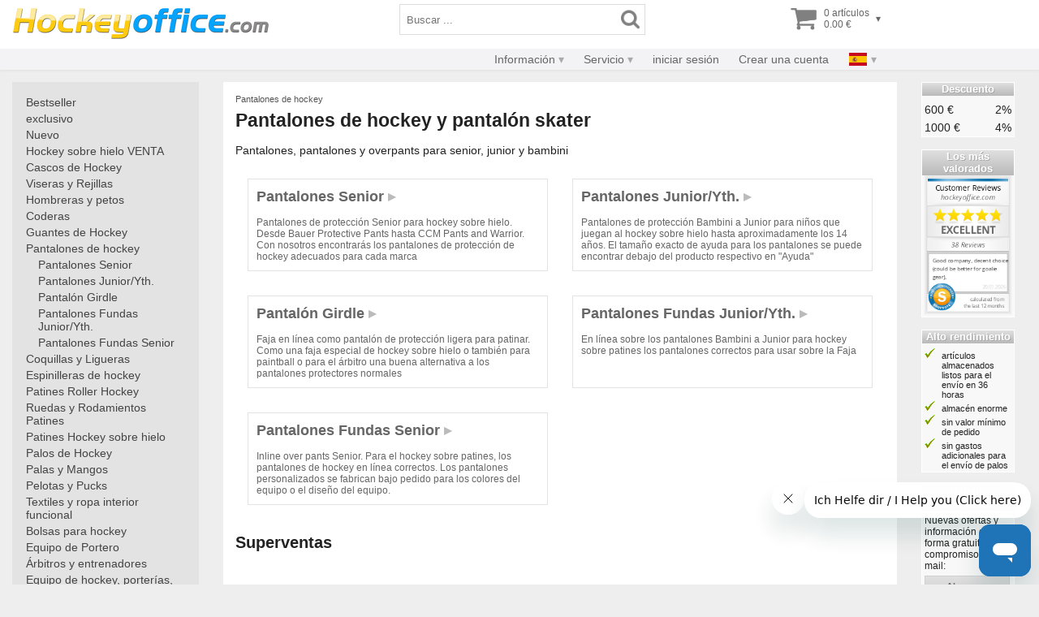

--- FILE ---
content_type: text/html
request_url: https://es.hockeyoffice.com/pantalones-de-hockey/
body_size: 52246
content:
<!DOCTYPE html>
<html">
<head>
<meta http-equiv="content-type" content="text/html; charset=ISO-8859-1">
<title>Pantalones, pantalones y overpants para senior, junior y bambini - Pantalones de hockey</title>
<meta name="audience" content="all">
<meta name="description" content="Pantalones, pantalones y overpants para senior, junior y bambini">
<meta name="keywords" content="Pantalones de hockey, pantalones hockey sobre hielo, pantalones roller hockey">
<meta name="generator" content="Exantor 2.9.7">
<meta name="author" content="Hockeyoffice Inline &amp; Icehockey Shop">
<meta name="viewport" content="width=device-width, initial-scale=1.0">
<link rel="stylesheet" type="text/css" href="/v17/css/default.css?v=12">
<link rel="canonical" href="https://es.hockeyoffice.com/pantalones-de-hockey/">
<link title="Hockeyoffice" rel="search" type="application/opensearchdescription+xml" href="/opensearch.xml">
<script type="text/javascript" src="/v17/js/ext/modernizr-custom.min.js"></script>
<script type="text/javascript" src="/v17/js/site.js?v=4"></script>
<script>
	$(document).ready(page_init);
</script>

<script type="text/javascript" src="//widget.trustpilot.com/bootstrap/v5/tp.widget.bootstrap.min.js" async></script>
<link rel="apple-touch-icon" sizes="180x180" href="/apple-touch-icon.png?v=1">
<link rel="icon" type="image/png" sizes="32x32" href="/favicon-32x32.png?v=1">
<link rel="icon" type="image/png" sizes="16x16" href="/favicon-16x16.png?v=1">
<link rel="manifest" href="/site.webmanifest?v=1">
<link rel="mask-icon" href="/safari-pinned-tab.svg?v=1" color="#5bbad5">
<link rel="shortcut icon" href="/favicon.ico?v=1">
<meta name="apple-mobile-web-app-title" content="Hockeyoffice">
<meta name="application-name" content="Hockeyoffice">
<meta name="msapplication-TileColor" content="#2d89ef">
<meta name="theme-color" content="#ffffff">
<meta name="p:domain_verify" content="9ea2042343d65ed23360686f03bbf64a">
</head>
<body>

<div id="page-head">
	<div class="main">
		<div class="logo">
			<a href="https://es.hockeyoffice.com/"><picture>
				<source media="(max-width: 470px)" srcset="/v17/img/logo-hockeyoffice-v.png">
				<source srcset="/v17/img/logo-hockeyoffice-h.png">
				<img src="/v17/img/logo-hockeyoffice-h.png" alt="Hockey Shop No. 1: Patines, Inliner y más">
			</picture></a>
		</div>
		<div class="search-form">
			<form method="get" action="https://es.hockeyoffice.com/shop1prodlist.html">
			<input type="text" name="search" value="" size="25" maxlength="100" placeholder="Buscar ..." title="Buscar ..." required><button class="invisible" type="submit"><img class="icon" src="/v17/img/icon/search.png" width="23" height="28" alt="Search" title="Start searching"></button>
			</form>
		</div>
		
		<div class="shop-action">
			<div class="search-icon">
				<button class="invisible open-dialog-search" title="Buscar ..."><img class="icon" src="/v17/img/icon/search.png" width="28" height="34" alt="buscar"></button>
			</div>
			<div class="cart">
				<a class="nav" href="https://es.hockeyoffice.com/shop1cartview.html" rel="nofollow" title="Mostrar carrito de la compra">
					<table role="presentation">
					<tbody>
					<tr>
						<td><img class="icon" src="/v17/img/icon/shopping-cart.png" width="34" height="34" alt="cesta"></td>
						<td>0 artículos<br>0.00 &euro;</td>
						<td><span class="open">&#9662;</span></td>
					</tr>
					</tbody>
					</table>
				</a>
			</div>
		</div>
	</div>
	<div class="bar shortnav"> 
		<div class="menubar">
			<div class="dropdown">
				<a href="#">Categorías</a>
				<div>
					<div class="flex">
						<a href="https://es.hockeyoffice.com/bestseller.html">Bestseller</a>
						<a href="https://es.hockeyoffice.com/exclusive.html">exclusivo</a>
						<a href="https://es.hockeyoffice.com/new.html">Nuevo</a>
						<a href="https://es.hockeyoffice.com/sale.html">Hockey sobre hielo VENTA</a>
						<a href="https://es.hockeyoffice.com/cascos-de-hockey/">Cascos de Hockey</a><a href="https://es.hockeyoffice.com/viseras-y-rejillas/">Viseras y Rejillas</a><a href="https://es.hockeyoffice.com/hombreras-y-petos/">Hombreras y petos</a><a href="https://es.hockeyoffice.com/coderas/">Coderas</a><a href="https://es.hockeyoffice.com/guantes-de-hockey/">Guantes de Hockey</a><a href="https://es.hockeyoffice.com/pantalones-de-hockey/">Pantalones de hockey</a><a href="https://es.hockeyoffice.com/coquillas-y-ligueras/">Coquillas y Ligueras</a><a href="https://es.hockeyoffice.com/espinilleras-de-hockey/">Espinilleras de hockey</a><a href="https://es.hockeyoffice.com/patines-roller-hockey/">Patines Roller Hockey</a><a href="https://es.hockeyoffice.com/ruedas-y-rodamientos-patines/">Ruedas y Rodamientos Patines</a><a href="https://es.hockeyoffice.com/patines-hockey-sobre-hielo/">Patines Hockey sobre hielo</a><a href="https://es.hockeyoffice.com/palos-de-hockey/">Palos de Hockey</a><a href="https://es.hockeyoffice.com/palas-y-mangos/">Palas y Mangos</a><a href="https://es.hockeyoffice.com/pelotas-y-pucks/">Pelotas y Pucks</a><a href="https://es.hockeyoffice.com/textiles-y-ropa-interior-funcional/">Textiles y ropa interior funcional</a><a href="https://es.hockeyoffice.com/bolsas-para-hockey/">Bolsas para hockey</a><a href="https://es.hockeyoffice.com/equipo-de-portero/">Equipo de Portero</a><a href="https://es.hockeyoffice.com/rbitros-y-entrenadores/">Árbitros y entrenadores</a><a href="https://es.hockeyoffice.com/equipo-de-hockey-porter-as-cordones-botella-tornillos-cuello-y-protecci-n-d/">Equipo de hockey, porterías, cordones, botella, tornillos, cuello y protección d</a><a href="https://es.hockeyoffice.com/informaci-n-para-marcas-y-productos-hockey-sobre-hielo/">Información para marcas y productos hockey sobre hielo</a>
 
					</div>
				</div>
			</div>
			<div class="dropdown info"> 
				<a href="#">Información</a>
				<div>
					<a href="https://es.hockeyoffice.com/stat_avail.html">Disponibilidad</a>
					<a href="https://es.hockeyoffice.com/shop1costlist.html">Envío / Pago</a>
					<a href="https://es.hockeyoffice.com/help_size_pattern.html">Ayuda</a>
					<a href="https://es.hockeyoffice.com/privacy.html">Protección de datos</a>
					<a href="https://es.hockeyoffice.com/tob.html" rel="nofollow">Condiciones Generales de Contratación</a>
					<a href="https://es.hockeyoffice.com/tob.html#revocation" rel="nofollow">revocación</a>
				</div>
			</div>
			<div class="dropdown service"> 
				<a href="#">Servicio</a>
				<div>
					<a href="https://hilfe.hockeyzentrale.de/hc/en/requests/new" target="_blank">Contacto</a>
					<a href="https://hilfe.hockeyzentrale.de/hc/de/sections/4417091612689-%C3%96ffnungszeiten-der-Hockeyzentrale">Tiendas locales</a>
					<a href="https://es.hockeyoffice.com/rma--info.html" rel="nofollow">Devolver artículos</a>
					<a href="https://es.hockeyoffice.com/newsletter.html">boletín informativo</a>
					<a href="https://es.hockeyoffice.com/recycling.html">Reciclaje de baterías</a>
				</div>
			</div>
			
			<div class="dropdown">
				<a href="#">mi cuenta</a>
				<div>
					
					<a class="open-dialog-login" href="https://es.hockeyoffice.com/login.html?suc=folder~9~cmd~view" rel="nofollow">iniciar sesión</a>
					<a href="https://es.hockeyoffice.com/userblank.html?suc=folder~9~cmd~view" rel="nofollow">Crear una cuenta</a>
					
					
					
				</div>
			</div>
			
			<div class="dropdown country"> 
				<a href="#"><img src="/v17/img/flag/es.png" width="24" height="16" alt="Flag currently selected country"></a>
				<div>
					<a class="nw" href="https://at.hockeyoffice.com/"><img src="/v17/img/flag/at.png" width="24" height="16" alt="Flag Austria"> Austria</a>
					<a class="nw" href="https://cz.hockeyoffice.com/"><img src="/v17/img/flag/cz.png" width="24" height="16" alt="Flag Czechia"> Czechia</a>
					<a class="nw" href="https://dk.hockeyoffice.com/"><img src="/v17/img/flag/dk.png" width="24" height="16" alt="Flag Denmark"> Denmark</a>
					<a class="nw" href="https://fr.hockeyoffice.com/"><img src="/v17/img/flag/fr.png" width="24" height="16" alt="Flag France"> France</a>
					<a class="nw" href="https://shop.hockeyzentrale.de/"><img src="/v17/img/flag/de.png" width="24" height="16" alt="Flag Germany"> Germany</a>
					<a class="nw" href="https://gb.hockeyoffice.com/"><img src="/v17/img/flag/gb.png" width="24" height="16" alt="Flag Great Britain"> Great Britain</a>
					<a class="nw" href="https://ie.hockeyoffice.com/"><img src="/v17/img/flag/ie.png" width="24" height="16" alt="Flag Ireland"> Ireland</a>
					<a class="nw" href="https://it.hockeyoffice.com/"><img src="/v17/img/flag/it.png" width="24" height="16" alt="Flag Italy"> Italy</a>
					<a class="nw" href="https://pl.hockeyoffice.com/"><img src="/v17/img/flag/pl.png" width="24" height="16" alt="Flag Poland"> Poland</a>
					<a class="nw" href="https://es.hockeyoffice.com/"><img src="/v17/img/flag/es.png" width="24" height="16" alt="Flag Spain"> Spain</a>
					<a class="nw" href="https://se.hockeyoffice.com/"><img src="/v17/img/flag/se.png" width="24" height="16" alt="Flag Sweden"> Sweden</a>
					<a class="nw" href="https://ch.hockeyoffice.com/"><img src="/v17/img/flag/ch.png" width="24" height="16" alt="Flag Switzerland"> Switzerland</a>
					<a class="nw" href="https://www.hockeyoffice.com/"><img src="/v17/img/flag/eu.png" width="24" height="16" alt="Flag EU"> other</a>
				</div>
			</div>
		</div>
	</div>
	<div class="bar user"> 
		<div class="menubar">
			<div class="dropdown info"> 
				<a href="#">Información</a>
				<div>
					<a href="https://es.hockeyoffice.com/stat_avail.html">Disponibilidad</a>
					<a href="https://es.hockeyoffice.com/shop1costlist.html">Envío / Pago</a>
					<a href="https://es.hockeyoffice.com/help_size_pattern.html">Ayuda</a>
					<a href="https://es.hockeyoffice.com/privacy.html">Protección de datos</a>
					<a href="https://es.hockeyoffice.com/tob.html" rel="nofollow">Condiciones Generales de Contratación</a>
					<a href="https://es.hockeyoffice.com/tob.html#revocation" rel="nofollow">revocación</a>
				</div>
			</div>
			<div class="dropdown service"> 
				<a href="#">Servicio</a>
				<div>
					<a href="https://hilfe.hockeyzentrale.de/hc/en/requests/new" target="_blank">Contacto</a>
					<a href="https://hilfe.hockeyzentrale.de/hc/de/sections/4417091612689-%C3%96ffnungszeiten-der-Hockeyzentrale">Tiendas locales</a>
					<a href="https://es.hockeyoffice.com/rma--info.html" rel="nofollow">Devolver artículos</a>
					<a href="https://es.hockeyoffice.com/newsletter.html">boletín informativo</a>
					<a href="https://es.hockeyoffice.com/recycling.html">Reciclaje de baterías</a>
				</div>
			</div>
			
				<div><a class="open-dialog-login" href="https://es.hockeyoffice.com/login.html?suc=folder~9~cmd~view" rel="nofollow">iniciar sesión</a></div>
				<div><a href="https://es.hockeyoffice.com/userblank.html?suc=folder~9~cmd~view" rel="nofollow">Crear una cuenta</a></div>
			
			
			
			<div class="dropdown country"> 
				<a href="#"><img src="/v17/img/flag/es.png" width="24" height="16" alt="Flag currently selected country"></a>
				<div>
					<a class="nw" href="https://at.hockeyoffice.com/"><img src="/v17/img/flag/at.png" width="24" height="16" alt="Flag Austria"> Austria</a>
					<a class="nw" href="https://cz.hockeyoffice.com/"><img src="/v17/img/flag/cz.png" width="24" height="16" alt="Flag Czechia"> Czechia</a>
					<a class="nw" href="https://dk.hockeyoffice.com/"><img src="/v17/img/flag/dk.png" width="24" height="16" alt="Flag Denmark"> Denmark</a>
					<a class="nw" href="https://fi.hockeyoffice.com/"><img src="/v17/img/flag/fi.png" width="24" height="16" alt="Flag Finland"> Finland</a>
					<a class="nw" href="https://fr.hockeyoffice.com/"><img src="/v17/img/flag/fr.png" width="24" height="16" alt="Flag France"> France</a>
					<a class="nw" href="https://shop.hockeyzentrale.de/"><img src="/v17/img/flag/de.png" width="24" height="16" alt="Flag Germany"> Germany</a>
					<a class="nw" href="https://gb.hockeyoffice.com/"><img src="/v17/img/flag/gb.png" width="24" height="16" alt="Flag Great Britain"> Great Britain</a>
					<a class="nw" href="https://ie.hockeyoffice.com/"><img src="/v17/img/flag/ie.png" width="24" height="16" alt="Flag Ireland"> Ireland</a>
					<a class="nw" href="https://it.hockeyoffice.com/"><img src="/v17/img/flag/it.png" width="24" height="16" alt="Flag Italy"> Italy</a>
					<a class="nw" href="https://pl.hockeyoffice.com/"><img src="/v17/img/flag/pl.png" width="24" height="16" alt="Flag Poland"> Poland</a>
					<a class="nw" href="https://es.hockeyoffice.com/"><img src="/v17/img/flag/es.png" width="24" height="16" alt="Flag Spain"> Spain</a>
					<a class="nw" href="https://se.hockeyoffice.com/"><img src="/v17/img/flag/se.png" width="24" height="16" alt="Flag Sweden"> Sweden</a>
					<a class="nw" href="https://ch.hockeyoffice.com/"><img src="/v17/img/flag/ch.png" width="24" height="16" alt="Flag Switzerland"> Switzerland</a>
					<a class="nw" href="https://www.hockeyoffice.com/"><img src="/v17/img/flag/eu.png" width="24" height="16" alt="Flag EU"> other</a>
				</div>
			</div>
		</div>
	</div>
</div>

<div id="page-body">
	<div id="page-nav"><nav> 
		<table class="folder-tree" border="0" cellspacing="0" cellpadding="0" role="presentation">
		<tr><td class="folder-tree"><img class="folder-tree" src="/v17/img/icon/nav.gif" width="8" height="14" alt=""><a class="folder-tree" href="https://es.hockeyoffice.com/bestseller.html">Bestseller</a></td></tr>
		<tr><td class="folder-tree"><img class="folder-tree" src="/v17/img/icon/nav.gif" width="8" height="14" alt=""><a class="folder-tree" href="https://es.hockeyoffice.com/exclusive.html">exclusivo</a></td></tr>
		<tr><td class="folder-tree"><img class="folder-tree" src="/v17/img/icon/nav.gif" width="8" height="14" alt=""><a class="folder-tree" href="https://es.hockeyoffice.com/new.html">Nuevo</a></td></tr>
		<tr><td class="folder-tree"><img class="folder-tree" src="/v17/img/icon/nav.gif" width="8" height="14" alt=""><a class="folder-tree" href="https://es.hockeyoffice.com/sale.html">Hockey sobre hielo VENTA</a></td></tr>
		</table>
		<table border="0" cellspacing="0" cellpadding="0" class="folder-tree">
<tr><td width="15"></td><td></td></tr>
<tr><td colspan="2" class="folder-tree"><img class="folder-tree" src="/v17/img/icon/nav.gif" border="0" alt=""><a class="folder-tree" href="https://es.hockeyoffice.com/cascos-de-hockey/">Cascos de Hockey</a></td></tr>
<tr><td colspan="2" class="folder-tree"><img class="folder-tree" src="/v17/img/icon/nav.gif" border="0" alt=""><a class="folder-tree" href="https://es.hockeyoffice.com/viseras-y-rejillas/">Viseras y Rejillas</a></td></tr>
<tr><td colspan="2" class="folder-tree"><img class="folder-tree" src="/v17/img/icon/nav.gif" border="0" alt=""><a class="folder-tree" href="https://es.hockeyoffice.com/hombreras-y-petos/">Hombreras y petos</a></td></tr>
<tr><td colspan="2" class="folder-tree"><img class="folder-tree" src="/v17/img/icon/nav.gif" border="0" alt=""><a class="folder-tree" href="https://es.hockeyoffice.com/coderas/">Coderas</a></td></tr>
<tr><td colspan="2" class="folder-tree"><img class="folder-tree" src="/v17/img/icon/nav.gif" border="0" alt=""><a class="folder-tree" href="https://es.hockeyoffice.com/guantes-de-hockey/">Guantes de Hockey</a></td></tr>
<tr><td colspan="2" class="folder-tree"><img class="folder-tree" src="/v17/img/icon/nav.gif" border="0" alt=""><a class="folder-tree" href="https://es.hockeyoffice.com/pantalones-de-hockey/">Pantalones de hockey</a></td></tr>
<tr><td width="15"></td><td class="folder-tree"><img class="folder-tree" src="/v17/img/icon/nav.gif" border="0" alt=""><a class="folder-tree" href="https://es.hockeyoffice.com/pantalones-de-hockey/pantalones-senior/">Pantalones Senior</a></td></tr>
<tr><td width="15"></td><td class="folder-tree"><img class="folder-tree" src="/v17/img/icon/nav.gif" border="0" alt=""><a class="folder-tree" href="https://es.hockeyoffice.com/pantalones-de-hockey/pantalones-junior-yth/">Pantalones Junior/Yth.</a></td></tr>
<tr><td width="15"></td><td class="folder-tree"><img class="folder-tree" src="/v17/img/icon/nav.gif" border="0" alt=""><a class="folder-tree" href="https://es.hockeyoffice.com/pantalones-de-hockey/pantal-n-girdle/">Pantalón Girdle</a></td></tr>
<tr><td width="15"></td><td class="folder-tree"><img class="folder-tree" src="/v17/img/icon/nav.gif" border="0" alt=""><a class="folder-tree" href="https://es.hockeyoffice.com/pantalones-de-hockey/pantalones-fundas-junior-yth/">Pantalones Fundas Junior/Yth.</a></td></tr>
<tr><td width="15"></td><td class="folder-tree"><img class="folder-tree" src="/v17/img/icon/nav.gif" border="0" alt=""><a class="folder-tree" href="https://es.hockeyoffice.com/pantalones-de-hockey/pantalones-fundas-senior/">Pantalones Fundas Senior</a></td></tr>
<tr><td colspan="2" class="folder-tree"><img class="folder-tree" src="/v17/img/icon/nav.gif" border="0" alt=""><a class="folder-tree" href="https://es.hockeyoffice.com/coquillas-y-ligueras/">Coquillas y Ligueras</a></td></tr>
<tr><td colspan="2" class="folder-tree"><img class="folder-tree" src="/v17/img/icon/nav.gif" border="0" alt=""><a class="folder-tree" href="https://es.hockeyoffice.com/espinilleras-de-hockey/">Espinilleras de hockey</a></td></tr>
<tr><td colspan="2" class="folder-tree"><img class="folder-tree" src="/v17/img/icon/nav.gif" border="0" alt=""><a class="folder-tree" href="https://es.hockeyoffice.com/patines-roller-hockey/">Patines Roller Hockey</a></td></tr>
<tr><td colspan="2" class="folder-tree"><img class="folder-tree" src="/v17/img/icon/nav.gif" border="0" alt=""><a class="folder-tree" href="https://es.hockeyoffice.com/ruedas-y-rodamientos-patines/">Ruedas y Rodamientos Patines</a></td></tr>
<tr><td colspan="2" class="folder-tree"><img class="folder-tree" src="/v17/img/icon/nav.gif" border="0" alt=""><a class="folder-tree" href="https://es.hockeyoffice.com/patines-hockey-sobre-hielo/">Patines Hockey sobre hielo</a></td></tr>
<tr><td colspan="2" class="folder-tree"><img class="folder-tree" src="/v17/img/icon/nav.gif" border="0" alt=""><a class="folder-tree" href="https://es.hockeyoffice.com/palos-de-hockey/">Palos de Hockey</a></td></tr>
<tr><td colspan="2" class="folder-tree"><img class="folder-tree" src="/v17/img/icon/nav.gif" border="0" alt=""><a class="folder-tree" href="https://es.hockeyoffice.com/palas-y-mangos/">Palas y Mangos</a></td></tr>
<tr><td colspan="2" class="folder-tree"><img class="folder-tree" src="/v17/img/icon/nav.gif" border="0" alt=""><a class="folder-tree" href="https://es.hockeyoffice.com/pelotas-y-pucks/">Pelotas y Pucks</a></td></tr>
<tr><td colspan="2" class="folder-tree"><img class="folder-tree" src="/v17/img/icon/nav.gif" border="0" alt=""><a class="folder-tree" href="https://es.hockeyoffice.com/textiles-y-ropa-interior-funcional/">Textiles y ropa interior funcional</a></td></tr>
<tr><td colspan="2" class="folder-tree"><img class="folder-tree" src="/v17/img/icon/nav.gif" border="0" alt=""><a class="folder-tree" href="https://es.hockeyoffice.com/bolsas-para-hockey/">Bolsas para hockey</a></td></tr>
<tr><td colspan="2" class="folder-tree"><img class="folder-tree" src="/v17/img/icon/nav.gif" border="0" alt=""><a class="folder-tree" href="https://es.hockeyoffice.com/equipo-de-portero/">Equipo de Portero</a></td></tr>
<tr><td colspan="2" class="folder-tree"><img class="folder-tree" src="/v17/img/icon/nav.gif" border="0" alt=""><a class="folder-tree" href="https://es.hockeyoffice.com/rbitros-y-entrenadores/">Árbitros y entrenadores</a></td></tr>
<tr><td colspan="2" class="folder-tree"><img class="folder-tree" src="/v17/img/icon/nav.gif" border="0" alt=""><a class="folder-tree" href="https://es.hockeyoffice.com/equipo-de-hockey-porter-as-cordones-botella-tornillos-cuello-y-protecci-n-d/">Equipo de hockey, porterías, cordones, botella, tornillos, cuello y protección d</a></td></tr>
<tr><td colspan="2" class="folder-tree"><img class="folder-tree" src="/v17/img/icon/nav.gif" border="0" alt=""><a class="folder-tree" href="https://es.hockeyoffice.com/informaci-n-para-marcas-y-productos-hockey-sobre-hielo/">Información para marcas y productos hockey sobre hielo</a></td></tr>
</table>
	</nav></div>
	<div id="page-main"><main>
		<div class="path"><a href="https://es.hockeyoffice.com/pantalones-de-hockey/">Pantalones de hockey</a></div>
<h1>Pantalones de hockey y pantalón skater</h1>
<h2 class="p">Pantalones, pantalones y overpants para senior, junior y bambini</h2>

<div class="folder-list"><a href="https://es.hockeyoffice.com/pantalones-de-hockey/pantalones-senior/"><h4>Pantalones Senior</h4><p>Pantalones de protección Senior para hockey sobre hielo. Desde Bauer Protective Pants hasta CCM Pants and Warrior. Con nosotros encontrarás los pantalones de protección de hockey adecuados para cada marca</p></a><a href="https://es.hockeyoffice.com/pantalones-de-hockey/pantalones-junior-yth/"><h4>Pantalones Junior/Yth.</h4><p>Pantalones de protección Bambini a Junior para niños que juegan al hockey sobre hielo hasta aproximadamente los 14 años. El tamaño exacto de ayuda para los pantalones se puede encontrar debajo del producto respectivo en &quot;Ayuda&quot;</p></a><a href="https://es.hockeyoffice.com/pantalones-de-hockey/pantal-n-girdle/"><h4>Pantalón Girdle</h4><p>Faja en línea como pantalón de protección ligera para patinar. Como una faja especial de hockey sobre hielo o también para paintball o para el árbitro una buena alternativa a los pantalones protectores normales</p></a><a href="https://es.hockeyoffice.com/pantalones-de-hockey/pantalones-fundas-junior-yth/"><h4>Pantalones Fundas Junior/Yth.</h4><p>En línea sobre los pantalones Bambini a Junior para hockey sobre patines los pantalones correctos para usar sobre la Faja</p></a><a href="https://es.hockeyoffice.com/pantalones-de-hockey/pantalones-fundas-senior/"><h4>Pantalones Fundas Senior</h4><p>Inline over pants Senior. Para el hockey sobre patines, los pantalones de hockey en línea correctos. Los pantalones personalizados se fabrican bajo pedido para los colores del equipo o el diseño del equipo.</p></a></div>


	
		<h3>Superventas</h3>
		<div class="prod-rnd">	<a href="https://es.hockeyoffice.com/ccm-as580-pantal-n-senior-negro-CHPAS580SR-i.html" title="CCM AS580 Pantalón Senior negro">
		<div class="img"><img src="/inline-hockey/CHPAS580SR.png" width="85" height="85" loading="lazy" alt="Product image CCM AS580 Pantalón Senior negro"></div>
		<div class="txt">CCM AS580 Pantalón Senior negro</div>
		<div class="price">
			<span class="now">129.95 &euro;</span>
			<br><s>175.10 &euro;</s> *
			
		</div>
		<div class="less">
			<span title="26 % menos">- 26 %</span>
		</div>
	</a>	<a href="https://es.hockeyoffice.com/faja-en-l-nea-instrike-devil-pro-junior-con-copa-protector-IN6010J-i.html" title="Faja en línea INSTRIKE Devil Pro Junior con copa / protector">
		<div class="img"><img src="/inline-hockey/IN6010J.jpg" width="75" height="75" loading="lazy" alt="Product image Faja en línea INSTRIKE Devil Pro Junior con copa / protector"></div>
		<div class="txt">Faja en línea INSTRIKE Devil Pro Junior con copa / protector</div>
		<div class="price">
			<span class="now">57.95 &euro;</span>
			<br><s>79.95 &euro;</s> *
			
		</div>
		<div class="less">
			<span title="28 % menos">- 28 %</span>
		</div>
	</a>	<a href="https://es.hockeyoffice.com/ccm-next-pantal-n-senior-negro-CHPNEXT23SR-i.html" title="CCM Next Pantalón Senior negro">
		<div class="img"><img src="/inline-hockey/CHPNEXT23SR.png" width="85" height="85" loading="lazy" alt="Product image CCM Next Pantalón Senior negro"></div>
		<div class="txt">CCM Next Pantalón Senior negro</div>
		<div class="price">
			<span class="now">72.95 &euro;</span>
			<br><s>103.00 &euro;</s> *
			
		</div>
		<div class="less">
			<span title="29 % menos">- 29 %</span>
		</div>
	</a>	<a href="https://es.hockeyoffice.com/mission-faja-de-compresi-n-junior-elite-M1046889-i.html" title="Mission Faja de Compresión Junior Elite">
		<div class="img"><img src="/inline-hockey/M1046889.jpg" width="80" height="80" loading="lazy" alt="Product image Mission Faja de Compresión Junior Elite"></div>
		<div class="txt">Mission Faja de Compresión Junior Elite</div>
		<div class="price">
			<span class="now">69.95 &euro;</span>
			<br><s>149.95 &euro;</s> *
			
		</div>
		<div class="less">
			<span title="53 % menos">- 53 %</span>
		</div>
	</a>	<a href="https://es.hockeyoffice.com/faja-interior-instrike-devil-pro-incluida-copa-IN6010-i.html" title="Faja interior INSTRIKE Devil Pro incluida copa">
		<div class="img"><img src="/inline-hockey/IN6010.jpg" width="75" height="75" loading="lazy" alt="Product image Faja interior INSTRIKE Devil Pro incluida copa"></div>
		<div class="txt">Faja interior INSTRIKE Devil Pro incluida copa</div>
		<div class="price">
			<span class="now">57.95 &euro;</span>
			<br><s>79.95 &euro;</s> *
			
		</div>
		<div class="less">
			<span title="28 % menos">- 28 %</span>
		</div>
	</a></div>

		<div style="margin-top:20px;">El símbolo del bestseller para un producto le demuestra que es un bestseller, es decir, un producto que vendemos muy a menudo en la clase del precio. Vamos a probar los productos en detalle y evaluarlos con nuestro equipo con el fin de darle las mejores recomendaciones posibles en equipos de hockey. Quién quisiera pedir un equipo completo del hockey, debe juntar mejor sus productos. Si su equipo seleccionado de hockey sobre hielo también tiene un icono adicional "nuestro consejo" o "pro-tip", usted hace todo bien.</div>
	


<a id="cm522"></a><h3> Pantalones de Hockey sobre Hielo & Inline (Pantalones de protección)</h3>
 <h3>FAQ sobre Pantalones de Hockey sobre Hielo &amp; Inline (Pantalones de protecci&oacute;n)</h3>
<p>Los pantalones de hockey sobre hielo &ndash; tambi&eacute;n llamados <strong>pantalones de protecci&oacute;n</strong>, <strong>pants</strong> o <strong>pantalones inline</strong> &ndash; son una de las partes m&aacute;s importantes del equipo de hockey sobre hielo y hockey en l&iacute;nea. Protegen de forma fiable las caderas, los muslos y el coxis, al mismo tiempo que ofrecen libertad de movimiento para un patinaje &aacute;gil. Marcas populares como Bauer, CCM y Warrior ofrecen cada una sus propios cortes, tallas y tecnolog&iacute;as. Una gran selecci&oacute;n de pantalones de hockey est&aacute; disponible en Hockeyzentrale y Hockeyoffice.</p>
<p><em>M&aacute;s abajo encontrar&aacute;s informaci&oacute;n &uacute;til sobre cortes, elecci&oacute;n de tallas, consejos para jugadores delgados y uso en hockey en l&iacute;nea.</em></p>
<hr />
<h3>Tablas de tallas para pantalones de hockey sobre hielo</h3>
<h3 style="margin: 12px 0;">Pantalones Bauer &ndash; Resumen de tallas</h3>
<table style="border-collapse: collapse; text-align: center; width: 100%;">
<thead>
<tr style="background: #cc0000; color: #fff;"><th style="padding: 8px; border: 1px solid #ddd;">Grupo</th><th style="padding: 8px; border: 1px solid #ddd;">Talla</th><th style="padding: 8px; border: 1px solid #ddd;">Edad</th><th style="padding: 8px; border: 1px solid #ddd;">Altura</th><th style="padding: 8px; border: 1px solid #ddd;">Cintura</th></tr>
</thead>
<tbody>
<tr style="background: #fff;">
<td>Senior</td>
<td>M</td>
<td>15+</td>
<td>170&ndash;180 cm</td>
<td>81&ndash;91 cm</td>
</tr>
<tr style="background: #f7f7f7;">
<td>Senior</td>
<td>L</td>
<td>15+</td>
<td>175&ndash;185 cm</td>
<td>86&ndash;97 cm</td>
</tr>
<tr style="background: #fff;">
<td>Senior</td>
<td>XL</td>
<td>15+</td>
<td>180&ndash;195 cm</td>
<td>91&ndash;102 cm</td>
</tr>
<tr style="background: #f7f7f7;">
<td>Senior</td>
<td>XXL</td>
<td>15+</td>
<td>185&ndash;200 cm</td>
<td>97&ndash;107 cm</td>
</tr>
<tr style="background: #fff;">
<td>Senior</td>
<td>XXXL</td>
<td>15+</td>
<td>191+ cm</td>
<td>102+ cm</td>
</tr>

<tr style="background: #f7f7f7;">
<td>Interm.</td>
<td>M</td>
<td>12&ndash;13</td>
<td>140&ndash;165 cm</td>
<td>71&ndash;80 cm</td>
</tr>
<tr style="background: #fff;">
<td>Interm.</td>
<td>L</td>
<td>13+</td>
<td>145&ndash;170 cm</td>
<td>76&ndash;86 cm</td>
</tr>

<tr style="background: #f7f7f7;">
<td>Junior</td>
<td>S</td>
<td>8&ndash;10</td>
<td>127&ndash;142 cm</td>
<td>56&ndash;64 cm</td>
</tr>
<tr style="background: #fff;">
<td>Junior</td>
<td>M</td>
<td>10&ndash;11</td>
<td>140&ndash;150 cm</td>
<td>62&ndash;66 cm</td>
</tr>
<tr style="background: #f7f7f7;">
<td>Junior</td>
<td>L</td>
<td>11&ndash;13</td>
<td>147&ndash;165 cm</td>
<td>66&ndash;72 cm</td>
</tr>

<tr style="background: #fff;">
<td>Youth</td>
<td>S</td>
<td>3&ndash;5</td>
<td>91&ndash;107 cm</td>
<td>48&ndash;53 cm</td>
</tr>
<tr style="background: #f7f7f7;">
<td>Youth</td>
<td>M</td>
<td>5&ndash;7</td>
<td>104&ndash;119 cm</td>
<td>51&ndash;56 cm</td>
</tr>
<tr style="background: #fff;">
<td>Youth</td>
<td>L</td>
<td>7&ndash;9</td>
<td>117&ndash;135 cm</td>
<td>54&ndash;62 cm</td>
</tr>
</tbody>
</table>
<h3 style="margin: 18px 0 10px;">Pantalones CCM &ndash; Resumen de tallas</h3>
<table style="border-collapse: collapse; text-align: center; width: 100%;">
<thead>
<tr style="background: #cc0000; color: #fff;"><th>Grupo</th><th>Talla</th><th>Edad</th><th>Altura</th><th>Cintura</th></tr>
</thead>
<tbody>
<tr style="background: #fff;">
<td>Senior</td>
<td>S</td>
<td>15+</td>
<td>162&ndash;170 cm</td>
<td>71&ndash;81 cm</td>
</tr>
<tr style="background: #f7f7f7;">
<td>Senior</td>
<td>M</td>
<td>15+</td>
<td>170&ndash;178 cm</td>
<td>81&ndash;91 cm</td>
</tr>
<tr style="background: #fff;">
<td>Senior</td>
<td>L</td>
<td>15+</td>
<td>178&ndash;188 cm</td>
<td>86&ndash;96 cm</td>
</tr>
<tr style="background: #f7f7f7;">
<td>Senior</td>
<td>XL</td>
<td>15+</td>
<td>183&ndash;190 cm</td>
<td>96&ndash;106 cm</td>
</tr>
<tr style="background: #fff;">
<td>Senior</td>
<td>XXL</td>
<td>15+</td>
<td>186+ cm</td>
<td>106+ cm</td>
</tr>

<tr style="background: #f7f7f7;">
<td>Interm.</td>
<td>M</td>
<td>13&ndash;15</td>
<td>162&ndash;170 cm</td>
<td>69&ndash;74 cm</td>
</tr>
<tr style="background: #fff;">
<td>Interm.</td>
<td>L</td>
<td>13&ndash;15</td>
<td>162&ndash;170 cm</td>
<td>74&ndash;86 cm</td>
</tr>

<tr style="background: #f7f7f7;">
<td>Junior</td>
<td>S</td>
<td>9&ndash;11</td>
<td>132&ndash;142 cm</td>
<td>58&ndash;63 cm</td>
</tr>
<tr style="background: #fff;">
<td>Junior</td>
<td>M</td>
<td>11&ndash;13</td>
<td>142&ndash;158 cm</td>
<td>61&ndash;66 cm</td>
</tr>
<tr style="background: #f7f7f7;">
<td>Junior</td>
<td>L</td>
<td>13&ndash;15</td>
<td>158&ndash;168 cm</td>
<td>66&ndash;71 cm</td>
</tr>

<tr style="background: #fff;">
<td>Youth</td>
<td>S</td>
<td>4&ndash;7</td>
<td>102&ndash;110 cm</td>
<td>51&ndash;56 cm</td>
</tr>
<tr style="background: #f7f7f7;">
<td>Youth</td>
<td>M</td>
<td>7&ndash;9</td>
<td>110&ndash;122 cm</td>
<td>53&ndash;58 cm</td>
</tr>
<tr style="background: #fff;">
<td>Youth</td>
<td>L</td>
<td>9&ndash;11</td>
<td>122&ndash;132 cm</td>
<td>56&ndash;61 cm</td>
</tr>
</tbody>
</table>
<h3 style="margin: 18px 0 10px;">Pantalones Warrior &ndash; Resumen de tallas</h3>
<table style="border-collapse: collapse; text-align: center; width: 100%;">
<thead>
<tr style="background: #cc0000; color: #fff;"><th>Grupo</th><th>Talla</th><th>Edad</th><th>Altura</th><th>Cintura</th></tr>
</thead>
<tbody>
<tr style="background: #fff;">
<td>Senior</td>
<td>S</td>
<td>15+</td>
<td>162&ndash;170 cm</td>
<td>71&ndash;81 cm</td>
</tr>
<tr style="background: #f7f7f7;">
<td>Senior</td>
<td>M</td>
<td>15+</td>
<td>170&ndash;178 cm</td>
<td>81&ndash;91 cm</td>
</tr>
<tr style="background: #fff;">
<td>Senior</td>
<td>L</td>
<td>15+</td>
<td>178&ndash;188 cm</td>
<td>86&ndash;97 cm</td>
</tr>
<tr style="background: #f7f7f7;">
<td>Senior</td>
<td>XL</td>
<td>15+</td>
<td>183&ndash;190 cm</td>
<td>91&ndash;102 cm</td>
</tr>
<tr style="background: #fff;">
<td>Senior</td>
<td>XXL</td>
<td>15+</td>
<td>186&ndash;190+ cm</td>
<td>97&ndash;107 cm</td>
</tr>

<tr style="background: #f7f7f7;">
<td>Junior</td>
<td>S</td>
<td>9&ndash;11</td>
<td>132&ndash;142 cm</td>
<td>58&ndash;63 cm</td>
</tr>
<tr style="background: #fff;">
<td>Junior</td>
<td>M</td>
<td>11&ndash;13</td>
<td>142&ndash;158 cm</td>
<td>61&ndash;66 cm</td>
</tr>
<tr style="background: #f7f7f7;">
<td>Junior</td>
<td>L</td>
<td>13&ndash;15</td>
<td>158&ndash;168 cm</td>
<td>66&ndash;71 cm</td>
</tr>

<tr style="background: #fff;">
<td>Youth</td>
<td>S</td>
<td>4&ndash;7</td>
<td>102&ndash;110 cm</td>
<td>51&ndash;56 cm</td>
</tr>
<tr style="background: #f7f7f7;">
<td>Youth</td>
<td>M</td>
<td>7&ndash;9</td>
<td>110&ndash;122 cm</td>
<td>53&ndash;58 cm</td>
</tr>
<tr style="background: #fff;">
<td>Youth</td>
<td>L</td>
<td>9&ndash;11</td>
<td>122&ndash;132 cm</td>
<td>56&ndash;61 cm</td>
</tr>
</tbody>
</table>
<hr />
<div>
<div>
<h4>&iquest;Qu&eacute; talla necesito para pantalones de hockey sobre hielo?</h4>
<div>
<p>La talla correcta para los <strong>pantalones de hockey</strong> depende de la edad, altura y contorno de cintura. Los <strong>pantalones Bauer</strong>, <strong>CCM</strong> y <strong>Warrior</strong> tienen cada uno sus propias tablas de tallas. En general: <strong>Youth</strong> para ni&ntilde;os, <strong>Junior</strong> para adolescentes, <strong>Interm.</strong> para tallas intermedias y <strong>Senior</strong> para adultos. Mide el contorno de cintura y comp&aacute;ralo con la tabla correspondiente arriba. As&iacute;, principiantes, jugadores recreativos y profesionales encuentran r&aacute;pidamente los <strong>pantalones de hockey</strong> adecuados.</p>
</div>
</div>

<div>
<h4>&iquest;Cu&aacute;les son las diferencias entre pantalones Bauer, CCM y Warrior?</h4>
<div>
<p>Los <strong>pantalones Bauer</strong> son conocidos por su ajuste ergon&oacute;mico y alta movilidad. Los <strong>pantalones CCM</strong> cubren una amplia gama de tallas desde Youth hasta Senior y se adaptan a muchas formas corporales. Los <strong>pantalones Warrior</strong> se centran en espumas protectoras innovadoras y materiales ligeros. Las tres marcas &ndash; Bauer, CCM y Warrior &ndash; ofrecen <strong>pantalones de protecci&oacute;n de hockey</strong> y <strong>pantalones inline</strong> en diferentes niveles de protecci&oacute;n para principiantes y profesionales.</p>
</div>
</div>

<div>
<h4>&iquest;Existen pantalones de hockey especiales para principiantes o profesionales?</h4>
<div>
<p>S&iacute;. Los principiantes suelen elegir <strong>pantalones de hockey</strong> econ&oacute;micos con un acolchado b&aacute;sico s&oacute;lido. Para jugadores ambiciosos y profesionales, existen modelos de alta gama de Bauer, CCM y Warrior con protecci&oacute;n reforzada de cadera, acolchados desmontables, longitud ajustable y materiales ligeros y duraderos. As&iacute;, cada uno encuentra los <strong>pantalones de hockey</strong> adecuados &ndash; desde el entrenamiento hasta la competici&oacute;n.</p>
</div>
</div>

<div>
<h4>&iquest;Puedo usar tambi&eacute;n los pantalones para hockey en l&iacute;nea?</h4>
<div>
<p>Muchos <strong>pantalones de protecci&oacute;n de hockey</strong> tambi&eacute;n son adecuados para <strong>hockey en l&iacute;nea</strong>. Presta atenci&oacute;n a una buena protecci&oacute;n de caderas y muslos. Los modelos espec&iacute;ficos para inline suelen ser m&aacute;s ligeros y con mayor ventilaci&oacute;n. Los <strong>pantalones Bauer inline</strong> y los <strong>pantalones CCM</strong> son opciones populares para jugadores sobre ruedas.</p>
</div>
</div>

<div>
<h4>&iquest;D&oacute;nde puedo comprar pantalones de hockey a buen precio?</h4>
<div>
<p>Ofertas econ&oacute;micas y una gran selecci&oacute;n de <strong>pantalones Bauer</strong>, <strong>CCM</strong> y <strong>Warrior</strong> se encuentran en Hockeyzentrale y Hockeyoffice. All&iacute; hay regularmente precios para modelos <strong>Junior</strong>, <strong>Interm.</strong> y <strong>Senior</strong>, as&iacute; como sets de inicio econ&oacute;micos para principiantes.</p>
</div>
</div>

<div>
<h4>&iquest;Existen pantalones para jugadores altos y delgados?</h4>
<div>
<p>S&iacute;. Algunos <strong>pantalones Bauer</strong> tienen una <strong>extensi&oacute;n de +1" mediante cremallera</strong>. Esto alarga las piernas sin ensanchar la cintura &ndash; ideal para jugadores altos y delgados. Los detalles se indican en las descripciones de producto correspondientes.</p>
</div>
</div>
</div>
<p><strong>Nota:</strong> Para cualquier pregunta, utilice el <strong>chat en la parte inferior derecha</strong> (Hockeyzentrale / Hockeyoffice).</p>
<div class="fc"></div><a id="cm510"></a><h3> jääkiekko- & inline-housuista (suojahousut)</h3>
 <h3 style="background-color: #cc0000; color: #fff; padding: 6px;">FAQ j&auml;&auml;kiekko- &amp; inline-housuista (suojahousut)</h3>
<p><strong>J&auml;&auml;kiekko&shy;housut</strong> &ndash; kutsutaan my&ouml;s <strong>suojahousuiksi</strong> tai <strong>inline-housuiksi</strong> &ndash; suojaavat lantiota, reisi&auml; ja h&auml;nt&auml;luuta ja tarjoavat hyv&auml;n liikkuvuuden. Suositut merkit: <a href="/bauer/">Bauer</a>, <a href="/ccm/">CCM</a> ja Warrior. Laaja valikoima: <a href="/">Hockeyzentrale</a> ja <a href="/">Hockeyoffice</a>.</p>
<div>
<div>
<h4>Mink&auml; koon housut minun kannattaa valita?</h4>
<div>
<p>Koko valitaan i&auml;n, pituuden ja vy&ouml;t&auml;r&ouml;nymp&auml;ryksen mukaan. Bauer, CCM ja Warrior k&auml;ytt&auml;v&auml;t taulukoita: Youth, Junior, Intermediate, Senior. Mittaa vy&ouml;t&auml;r&ouml; ja vertaa taulukkoon.</p>
</div>
</div>
<div>
<h4>Miten Bauer-, CCM- ja Warrior-housut eroavat?</h4>
<div>
<p>Bauer &ndash; ergonominen istuvuus ja ketteryys; CCM &ndash; laaja kokovalikoima; Warrior &ndash; kevyt rakenne ja innovatiiviset vaahdot. Kaikki saatavilla Hockeyzentrale/Hockeyoffice.</p>
</div>
</div>
<div>
<h4>Onko malleja sek&auml; aloittelijoille ett&auml; ammattilaisille?</h4>
<div>
<p>Kyll&auml;. Aloittelijoille sopivat edulliset perusmallit, kun taas kokeneet pelaajat valitsevat premium-mallit lis&auml;suojilla ja s&auml;&auml;dett&auml;v&auml;ll&auml; pituudella.</p>
</div>
</div>
<div>
<h4>Voiko j&auml;&auml;kiekkohousuja k&auml;ytt&auml;&auml; my&ouml;s inline-kiekossa?</h4>
<div>
<p>Kyll&auml; &ndash; useimmat mallit toimivat molemmissa lajeissa. Inline-mallit ovat usein kevyempi&auml; ja ilmavampia.</p>
</div>
</div>
<div>
<h4>Mist&auml; l&ouml;yd&auml;n edullisimmat hinnat verkossa?</h4>
<div>
<p>Parhaat hinnat ja laajin valikoima Bauer-, CCM- ja Warrior-housuja l&ouml;yd&auml;t <a href="/">Hockeyzentrale</a> ja <a href="/">Hockeyoffice</a>.</p>
</div>
</div>
</div>
<h3 style="background-color: #cc0000; color: #fff; padding: 6px;">Kokotaulukot &ndash; housut</h3>
<h4 style="background-color: #eee; padding: 4px;">Bauer &ndash; koot</h4>
<table style="border-collapse: collapse; width: 100%;">
<tbody>
<tr style="background-color: #f9f9f9;"><th>Koko</th><th>Ik&auml;</th><th>Pituus</th><th>Vy&ouml;t&auml;r&ouml;</th></tr>
<tr style="background-color: #fff;">
<td>Youth S&ndash;L</td>
<td>4&ndash;9 v</td>
<td>102&ndash;132 cm</td>
<td>51&ndash;62 cm</td>
</tr>
<tr style="background-color: #f9f9f9;">
<td>Junior S&ndash;L</td>
<td>10&ndash;13 v</td>
<td>132&ndash;168 cm</td>
<td>58&ndash;72 cm</td>
</tr>
<tr style="background-color: #fff;">
<td>Intermediate M&ndash;L</td>
<td>13&ndash;15 v</td>
<td>162&ndash;170 cm</td>
<td>69&ndash;86 cm</td>
</tr>
<tr style="background-color: #f9f9f9;">
<td>Senior S&ndash;XXXL</td>
<td>15+ v</td>
<td>162&ndash;190+ cm</td>
<td>71&ndash;107+ cm</td>
</tr>
</tbody>
</table>
<h4 style="background-color: #eee; padding: 4px;">CCM &ndash; koot</h4>
<table style="border-collapse: collapse; width: 100%;">
<tbody>
<tr style="background-color: #f9f9f9;"><th>Koko</th><th>Ik&auml;</th><th>Pituus</th><th>Vy&ouml;t&auml;r&ouml;</th></tr>
<tr style="background-color: #fff;">
<td>Youth S&ndash;L</td>
<td>4&ndash;9 v</td>
<td>110&ndash;132 cm</td>
<td>51&ndash;61 cm</td>
</tr>
<tr style="background-color: #f9f9f9;">
<td>Junior S&ndash;L</td>
<td>9&ndash;13 v</td>
<td>132&ndash;168 cm</td>
<td>58&ndash;71 cm</td>
</tr>
<tr style="background-color: #fff;">
<td>Intermediate M&ndash;L</td>
<td>13&ndash;15 v</td>
<td>162&ndash;170 cm</td>
<td>69&ndash;86 cm</td>
</tr>
<tr style="background-color: #f9f9f9;">
<td>Senior S&ndash;XXL</td>
<td>15+ v</td>
<td>162&ndash;190+ cm</td>
<td>71&ndash;106+ cm</td>
</tr>
</tbody>
</table>
<h4 style="background-color: #eee; padding: 4px;">Warrior &ndash; koot</h4>
<table style="border-collapse: collapse; width: 100%;">
<tbody>
<tr style="background-color: #f9f9f9;"><th>Koko</th><th>Ik&auml;</th><th>Pituus</th><th>Vy&ouml;t&auml;r&ouml;</th></tr>
<tr style="background-color: #fff;">
<td>Youth S&ndash;L</td>
<td>4&ndash;9 v</td>
<td>110&ndash;132 cm</td>
<td>52&ndash;62 cm</td>
</tr>
<tr style="background-color: #f9f9f9;">
<td>Junior S&ndash;L</td>
<td>9&ndash;13 v</td>
<td>132&ndash;168 cm</td>
<td>58&ndash;72 cm</td>
</tr>
<tr style="background-color: #fff;">
<td>Senior S&ndash;XXL</td>
<td>15+ v</td>
<td>162&ndash;190+ cm</td>
<td>71&ndash;107+ cm</td>
</tr>
</tbody>
</table>
<p><strong>Yhteenveto:</strong> Kun valitset oikean koon &ndash; Bauer, CCM tai Warrior &ndash; pelaat mukavasti ja turvallisesti. Tilaa verkossa: <a href="/">Hockeyzentrale</a> tai <a href="/">Hockeyoffice</a>.</p>
<div class="fc"></div><a id="cm495"></a><h3> pantalones de hockey sobre hielo e inline (pantalones de protección)</h3>
 <h3 style="background-color: #cc0000; color: #fff; padding: 6px;">FAQ sobre pantalones de hockey sobre hielo e inline (pantalones de protecci&oacute;n)</h3>
<p>Los <strong>pantalones de hockey</strong> &ndash; tambi&eacute;n llamados <strong>pantalones de protecci&oacute;n</strong> o <strong>pantalones inline</strong> &ndash; protegen caderas, muslos y coxis sin limitar la movilidad. Marcas l&iacute;deres como <a href="/bauer/">Bauer</a>, <a href="/ccm/">CCM</a> y Warrior ofrecen diferentes tallas y tecnolog&iacute;as. Encuentra gran variedad en <a href="/">Hockeyzentrale</a> y <a href="/">Hockeyoffice</a>.</p>
<div>
<div>
<h4>&iquest;Qu&eacute; talla de pantalones de hockey necesito?</h4>
<div>
<p>Depende de edad, altura y cintura. Bauer, CCM y Warrior tienen sus propias gu&iacute;as: Youth, Junior, Intermediate y Senior. Mida la cintura y comp&aacute;rela con la tabla.</p>
</div>
</div>
<div>
<h4>&iquest;Qu&eacute; diferencias hay entre Bauer, CCM y Warrior?</h4>
<div>
<p>Bauer: ajuste ergon&oacute;mico. CCM: gran rango de tallas. Warrior: espumas innovadoras y ligereza. Disponibles en Hockeyzentrale y Hockeyoffice.</p>
</div>
</div>
<div>
<h4>&iquest;Hay modelos para principiantes y profesionales?</h4>
<div>
<p>S&iacute; &ndash; principiantes suelen elegir modelos econ&oacute;micos. Profesionales prefieren pantalones de gama alta con protecci&oacute;n extra y longitud ajustable.</p>
</div>
</div>
<div>
<h4>&iquest;Sirven tambi&eacute;n para hockey inline?</h4>
<div>
<p>S&iacute; &ndash; la mayor&iacute;a de pantalones de hielo tambi&eacute;n se usan en inline. Los modelos espec&iacute;ficos son m&aacute;s ligeros y ventilados.</p>
</div>
</div>
<div>
<h4>&iquest;D&oacute;nde comprar pantalones de hockey baratos?</h4>
<div>
<p>Los mejores precios de Bauer, CCM y Warrior est&aacute;n en <a href="/">Hockeyzentrale</a> y <a href="/">Hockeyoffice</a>.</p>
</div>
</div>
</div>
<h3 style="background-color: #cc0000; color: #fff; padding: 6px;">Tablas de tallas</h3>
<h4 style="background-color: #eee; padding: 4px;">Bauer</h4>
<table style="border-collapse: collapse; width: 100%;">
<tbody>
<tr style="background-color: #f9f9f9;"><th>Talla</th><th>Edad</th><th>Altura</th><th>Cintura</th></tr>
<tr style="background-color: #fff;">
<td>Youth S&ndash;L</td>
<td>4&ndash;9 a&ntilde;os</td>
<td>102&ndash;132 cm</td>
<td>51&ndash;62 cm</td>
</tr>
<tr style="background-color: #f9f9f9;">
<td>Junior S&ndash;L</td>
<td>10&ndash;13 a&ntilde;os</td>
<td>132&ndash;168 cm</td>
<td>58&ndash;72 cm</td>
</tr>
<tr style="background-color: #fff;">
<td>Intermediate M&ndash;L</td>
<td>13&ndash;15 a&ntilde;os</td>
<td>162&ndash;170 cm</td>
<td>69&ndash;86 cm</td>
</tr>
<tr style="background-color: #f9f9f9;">
<td>Senior S&ndash;XXXL</td>
<td>15+ a&ntilde;os</td>
<td>162&ndash;190+ cm</td>
<td>71&ndash;107+ cm</td>
</tr>
</tbody>
</table>
<h4 style="background-color: #eee; padding: 4px;">CCM</h4>
<table style="border-collapse: collapse; width: 100%;">
<tbody>
<tr style="background-color: #f9f9f9;"><th>Talla</th><th>Edad</th><th>Altura</th><th>Cintura</th></tr>
<tr style="background-color: #fff;">
<td>Youth S&ndash;L</td>
<td>4&ndash;9 a&ntilde;os</td>
<td>110&ndash;132 cm</td>
<td>51&ndash;61 cm</td>
</tr>
<tr style="background-color: #f9f9f9;">
<td>Junior S&ndash;L</td>
<td>9&ndash;13 a&ntilde;os</td>
<td>132&ndash;168 cm</td>
<td>58&ndash;71 cm</td>
</tr>
<tr style="background-color: #fff;">
<td>Intermediate M&ndash;L</td>
<td>13&ndash;15 a&ntilde;os</td>
<td>162&ndash;170 cm</td>
<td>69&ndash;86 cm</td>
</tr>
<tr style="background-color: #f9f9f9;">
<td>Senior S&ndash;XXL</td>
<td>15+ a&ntilde;os</td>
<td>162&ndash;190+ cm</td>
<td>71&ndash;106+ cm</td>
</tr>
</tbody>
</table>
<h4 style="background-color: #eee; padding: 4px;">Warrior</h4>
<table style="border-collapse: collapse; width: 100%;">
<tbody>
<tr style="background-color: #f9f9f9;"><th>Talla</th><th>Edad</th><th>Altura</th><th>Cintura</th></tr>
<tr style="background-color: #fff;">
<td>Youth S&ndash;L</td>
<td>4&ndash;9 a&ntilde;os</td>
<td>110&ndash;132 cm</td>
<td>52&ndash;62 cm</td>
</tr>
<tr style="background-color: #f9f9f9;">
<td>Junior S&ndash;L</td>
<td>9&ndash;13 a&ntilde;os</td>
<td>132&ndash;168 cm</td>
<td>58&ndash;72 cm</td>
</tr>
<tr style="background-color: #fff;">
<td>Senior S&ndash;XXL</td>
<td>15+ a&ntilde;os</td>
<td>162&ndash;190+ cm</td>
<td>71&ndash;107+ cm</td>
</tr>
</tbody>
</table>
<p><strong>Conclusi&oacute;n:</strong> Bauer, CCM o Warrior &ndash; con la talla correcta tendr&aacute;s seguridad y comodidad. Compra online en <a href="/">Hockeyzentrale</a> o <a href="/">Hockeyoffice</a>.</p>
<div class="fc"></div>

	</main></div>
	<div id="page-misc">
		<div>
			<h5 role="presentation">Descuento</h5>
			<table>
			<tbody>
			<tr><td class="l b">600 &euro;</td><td class="r b">2%</td></tr>
			<tr><td class="l b">1000 &euro;</td><td class="r b">4%</td></tr>
			</tbody>
			</table>
		</div>
		<div>
			<h5 role="presentation">Los más valorados</h5>
			<a class="block c" href="https://www.shopvote.de/bewertung_hockeyoffice_com_4996.html" target="_blank">
				<img src="/images/rating/shopvote.png" width="107" alt="Shop Rating - hockeyoffice.com">
			</a>
		</div>
		<div>
			<h5 role="presentation">Alto rendimiento</h5>
			<ul class="check"><li>artículos almacenados listos para el envío en 36 horas</li><li>almacén enorme</li><li>sin valor mínimo de pedido</li><li>sin gastos adicionales para el envío de palos</li></ul>
		</div>
		<div>
			<h5 role="presentation">boletín informativo</h5>
			<p>Nuevas ofertas y información de forma gratuita y sin compromiso por e-mail:</p>
			<p><a class="button-grey ucf" href="https://es.hockeyoffice.com/newsletter.html" onclick="open_dialog('https://es.hockeyoffice.com/newsletter.html?aspage=1');return false;">abonarse</a></p>
		</div>
		<div>
			<a class="block c" href="https://es.hockeyoffice.com/shop1costlist.html"><img src="/v17/img/logos-mop.png" width="107" height="60" alt="Methods of Payment in the Hockey Shop"></a>
		</div>
	</div>
</div>

<div id="page-foot">
	<div class="item">
	</div>
	<div class="item">
		<h5>compras</h5>
		<p><a href="https://es.hockeyoffice.com/stat_avail.html">Disponibilidad</a><br>
		<a href="https://es.hockeyoffice.com/shop1costlist.html">Envío / Pago</a><br>
		<a href="https://es.hockeyoffice.com/help_size_pattern.html">Asistencia sobre el producto</a>
	</div>
	<div class="item">
		<h5>Servicio</h5>
		<p><a href="https://hilfe.hockeyzentrale.de/hc/de/sections/4417091612689-%C3%96ffnungszeiten-der-Hockeyzentrale" class="foot">Tiendas locales</a><br>
		<a href="https://hilfe.hockeyzentrale.de/hc/en/requests/new" target="_blank">Contacto</a><br>
		<a href="https://es.hockeyoffice.com/rma--info.html" rel="nofollow">Devolver artículos</a><br>
		<a href="https://es.hockeyoffice.com/newsletter.html">boletín informativo</a><br>
		
		<a href="https://es.hockeyoffice.com/recycling.html">Reciclaje de baterías</a></p>
	</div>
	<div class="item">
		<h5>Información</h5>
		<p><a href="https://es.hockeyoffice.com/privacy.html">Protección de datos</a><br>
		<a href="https://es.hockeyoffice.com/tob.html" rel="nofollow">Condiciones Generales de Contratación</a><br>
		<a href="https://es.hockeyoffice.com/tob.html#revocation" rel="nofollow">revocación</a><br>
		<a href="https://es.hockeyoffice.com/legalinfo.html">Aviso legal</a></p>
	</div>
	<div class="item">
		<h5>Links</h5>
		<p><a href="https://shop.hockeyzentrale.de/" rel="nofollow" target="_blank" title="Hockey Shop und Produkte">Hockeyzentrale</a><br>
		<a href="https://www.holi-farbrausch.de/" rel="nofollow" target="_blank" title="Holi Festival und Holi Tickets">Holi-Farbrausch</a></p>
	</div>
</div>

<div id="page-footnotes">
<a href="https://es.hockeyoffice.com/shop1costlist.html">Todos los precios más gastos de envío.</a> Para entregas dentro de la UE, los precios incluyen IVA, para entregas al Reino Unido y Suiza, también pagamos los impuestos y tasas. Entonces los precios son precios finales para ellos. Otros países no pertenecientes a la UE aplican aranceles, impuestos y tarifas adicionales.<br>
* Los precios tachados son los precios de venta al público recomendados por el fabricante o un distribuidor europeo en el momento de añadir el producto a nuestra tienda o el nuevo precio indicativo según las normas antiguas antes del primer 30.4.2023. El precio del producto y los gastos de envío son sólo precios indicativos. Para las monedas extranjeras (no euro), las tasas del proveedor de pago respectivo y las tasas de conversión, así como otros costos pueden ser añadidos. Esto depende de su contrato con el proveedor de pago.<br>

</div>


<div id="dialog-login" class="modal">
	<form method="post" action="https://es.hockeyoffice.com/go.html">
		<div class="img">
			<span class="close" title="Cerrar ventana">&times;</span>
			<img class="icon" src="/v17/img/icon/user.png" width="96" height="96" alt="User">
		</div>
		<div class="content">
			<p><label for="user">nombre de usuario</label>
			<input class="big" type="text" id="user" name="LOGIN_USER" size="10" maxlength="50" placeholder="nombre de usuario" required></p>
			<p><label for="password">contraseña</label>
			<input class="big" type="password" id="password" name="LOGIN_PASSWORD" size="10" maxlength="50" placeholder="contraseña" required></p>
			<button class="color big ucf" type="submit">iniciar sesión</button>
			<p><input type="checkbox" name="LOGIN_SETCOOKIE" id="setlogincookie" value="1"> <label for="setlogincookie">Guardar en el navegador</label></p>
		</div>
		<div class="foot hint"><a href="https://es.hockeyoffice.com/user+remind.html" rel="nofollow">Si no recuerda sus datos de acceso (nombre de usuario o contraseña), puede obtenerlos por correo electrónico. O crea una nueva cuenta y la fusionamos.</a></div>
	</form>
</div>
<div id="dialog-search" class="modal">
	<form method="get" action="https://es.hockeyoffice.com/shop1prodlist.html">
		<div class="img">
			<span class="close" title="Cerrar ventana">&times;</span>
			<img class="icon" src="/v17/img/icon/search.png" width="78" height="96" alt="buscar">
		</div>
		<div class="content">
			<input class="big" type="text" name="search" value="" size="25" maxlength="100" placeholder="Buscar ..." title="Buscar ..." required>
			<button class="color big ucf" type="submit">buscar</button>
		</div>
	</form>
</div>
<div id="dialog-dyn" class="modal">
	<div>
		<div class="img">
			<span class="close" title="Cerrar ventana">&times;</span>
			<h2 class="headline">Inlinehockey &amp; Icehockey Shop</h2> 
		</div>
		<div class="content">
		</div>
	</div>
</div>






<!-- Start of hockeyzentrale Zendesk Widget script -->
<script id="ze-snippet" src="https://static.zdassets.com/ekr/snippet.js?key=928efa8f-6bfb-4235-8896-c614f9bd74e9"></script>
<!-- End of hockeyzentrale Zendesk Widget script -->



</body>
</html>


--- FILE ---
content_type: text/css
request_url: https://es.hockeyoffice.com/v17/css/default.css?v=12
body_size: 27355
content:
body{margin:0px;background-color:#EEEEEE;color:#222222;font-family:Arial,Helvetica,sans-serif;font-size:14px;font-style:normal;font-weight:normal;text-decoration:none;}body.iframe{background-color:#FFFFFF;}h1,h2{font-size:23px;font-weight:bold;}main>h1,main>h2,help-prod>h1,help-prod>h2{margin-top:0px;}h3{font-size:20px;font-weight:bold;}h4{font-size:18px;font-weight:bold;}h5,h6{font-size:14px;font-weight:bold;}img{border:none;}table{border:none;border-collapse:collapse;}th{color:#444444;font-size:13px;vertical-align:bottom;}b{font-weight:bold;}small{font-size:11px;}pre,tt{font-family:"Courier New","Courier",monospace;font-size:12px;}sup{color:#404040;}h1 sup,h2 sup,h3 sup,h4 sup,h5 sup{color:#808080;font-size:9px;}a,a:link,a:visited{color:#0D5883;text-decoration:none;}a:hover,a:active,a:focus{color:#000000;text-decoration:underline;}a.nav:link,a.nav:visited{color:#666666;}a.nav:hover,a.nav:active,a.nav:focus{color:#444444;text-decoration:none;}a.block{display:block;}a.block:link,a.block:visited{color:inherit;}a.block:hover,a.block:active,a.block:focus{background-color:#F3F3F5;text-decoration:none;}.l{text-align:left;}.c{text-align:center;}.r{text-align:right;}.t{vertical-align:top;}.m{vertical-align:middle;}.b{vertical-align:bottom;}.fr{float:right;margin:0 0 20px 20px;}.fl{float:left;margin:0 20px 20px 0;}.fc{clear:both;}.ucf{text-transform:capitalize;}.nw{white-space:nowrap;}.wv{display:none;}.sv{}@media only screen and (min-width:870px){table.wv{display:table;}th.wv,td.wv{display:table-cell;}.sv{display:none;}}.indent{margin-left:0;}@media only screen and (min-width:610px){.indent{margin-left:40px;}}p.highlight,div.highlight{border:1px solid #E5E3E3;padding:10px;background-color:#FFEEBB;}.lowlight{color:#909090;}.hint{color:#555555;font-size:86%;}img.icon{opacity:0.5;}a:hover img.icon{opacity:0.8;}div.box{z-index:10;margin:10px 20px 10px 0px;padding:5px 10px 5px 10px;border:1px solid #D3D3D3;box-shadow:-1px 0 3px #E0E0E0,1px 1px 3px #E0E0E0;background-color:#FFFFFF;}button.color,a.button{display:inline-block;margin:1px;border:1px solid #739AB1;background:linear-gradient(#0F6FA6,#0D5883);background-color:#0F6FA6;color:#FFFFFF;text-align:center;vertical-align:middle;font-family:Arial,Helvetica,sans-serif;font-size:11px;font-weight:bold;text-decoration:none;}button.grey,a.button-grey{display:inline-block;margin:1px;border:1px solid #D0D0D0;background:linear-gradient(#E0E0E0,#D0D0D0);background-color:#D0D0D0;color:#707070;text-align:center;vertical-align:middle;font-family:Arial,Helvetica,sans-serif;font-size:11px;font-weight:bold;text-decoration:none;}button.color:hover,button.grey:hover,a.button:hover,a.button-grey:hover{border:1px solid #C0C0C0;background:linear-gradient(#FDDE12,#FD852A);color:#000000;}div.equal-size-buttons button,div.equal-size-buttons a.button{min-width:94px;min-height:18px;}button.big,a.button-big{min-width:120px;min-height:24px;font-size:14px;}button.color,button.grey{padding:5px;}a.button,a.button-grey{padding:6px 5px 4px 5px;}a.button-big{padding:7px 5px 3px 5px;}button.inline{height:20px;padding:2px;}button.invisible{border:none;background-color:transparent;}form{margin-top:0px;margin-bottom:0px;}input[type=text],input[type=password],select,textarea{border:1px solid #C0C0C0;color:#444444;background-color:#FFFFFF;padding:2px;}input[type=text]:focus,input[type=password]:focus,select:focus,textarea:focus{color:#000000;background-color:#FFF7C9;box-shadow:-1px -1px 3px #E0E0E0,1px 1px 3px #E0E0E0;}input[type=checkbox],input.checkbox{border:none;background:transparent;}input[type=radio],input.radio{border:none;background:transparent;}input[type=image],input.image{border:none;background:transparent;}input[type=range]{border:none;background:transparent;}span.required,label.required{color:#1A7A9B;}input.big,select.big,textarea.big{box-sizing:border-box;margin:6px 0 0 0;width:100%;max-width:600px;padding:11px 20px;font-size:14px;}div.flex-h{display:-webkit-flex;display:flex;-webkit-flex-wrap:wrap;flex-wrap:wrap;-webkit-justify-content:space-between;justify-content:space-between;}div.flex-h>div{margin:0 15px 15px 0;vertical-align:top;}div.flex-h>div:last-child{margin-right:0;}div.flex-v{display:-webkit-flex;display:flex;-webkit-flex-direction:column;flex-direction:column;-webkit-flex-wrap:wrap;flex-wrap:wrap;}div.flex-v>div{margin:0 15px 15px 0;vertical-align:top;}div.flex-rev{-webkit-flex-wrap:wrap-reverse;flex-wrap:wrap-reverse;}div.balloon{padding:3px;}div.balloon.active{background-color:#F6F6F8;}div.balloon>div{display:none;position:absolute;top:0px;right:40px;width:290px;height:36px;z-index:10;padding:3px;background-color:#F3F3F5;box-shadow:1px 1px 3px #E0E0E0;}div.balloon.active>div{display:inline-block;}div.balloon>button{display:inline-block;width:30px;height:30px;background-color:#CCCCCC;}div.balloon.active>button{background-color:#00FF00;}@media only screen and (min-width:860px){div.balloon>div{display:block;position:static;background-color:transparent;box-shadow:none;}div.balloon>button{display:none;}}div.menubar>div{display:inline-block;}div.menubar div.dropdown,div.inlinemenu{position:relative;top:0px;left:0px;}div.menubar div.dropdown>a::after{content:" \25BE";color:#AAAAAA;}div.menubar div.dropdown>a.active{background-color:#FFFFFF;}div.menubar div.dropdown>a.active::after{content:" \25B4";color:#AAAAAA;}div.menubar div.dropdown>div,div.inlinemenu>div{display:none;position:absolute;top:0;z-index:90;background-color:#F0F0F2;box-shadow:-1px 0px 3px #E0E0E0,1px 1px 3px #E0E0E0;}div.menubar div.dropdown>div{left:0;}div.inlinemenu>div{right:0;}div.menubar div.dropdown>div>div.flex{display:-webkit-flex;display:flex;-webkit-flex-direction:column;flex-direction:column;-webkit-flex-wrap:wrap;flex-wrap:wrap;}div.menubar a,div.inlinemenu a{display:block;padding:5px 10px 5px 10px;text-align:left;}div.menubar a:link,div.menubar a:visited,div.inlinemenu a:link,div.inlinemenu:visited{color:#666666;}div.menubar a:hover,div.menubar a:active,div.menubar a:focus,div.inlinemenu a:hover,div.inlinemenu a:active,div.inlinemenu a:focus{color:#444444;text-decoration:none;background-color:#E3E3E5;}form.rangeselect{margin-bottom:15px;display:-webkit-flex;display:flex;-webkit-flex-wrap:wrap;flex-wrap:wrap;}form.rangeselect>div{text-align:right;}form.rangeselect>div>div{padding:1px 3px;}form.rangeselect label{font-size:90%;color:#444444;}form.rangeselect label[for=prodpricemax]{margin-right:29px;}form.rangeselect button{width:24px;}table.flex{display:block;}table.flex tbody{display:block;}table.flex tr{display:block;position:relative;top:0px;left:0px;}table.flex td{display:block;padding:2px;}table.flex td[rowspan]{position:absolute;top:0px;right:0px;}@media only screen and (min-width:860px){table.flex{display:table;}table.flex tbody{display:table-row-group;}table.flex tr{display:table-row;position:initial;}table.flex td{display:table-cell;}table.flex td[rowspan]{position:initial;}table.lr tr td:first-child{text-align:right;}table.lr td:first-child[colspan]{text-align:left;}}img.as{max-width:100%;height:auto;}div.sidebar{display:-webkit-flex;display:flex;-webkit-justify-content:space-between;justify-content:space-between;padding:0;}div.sidebar>*{display:block;margin:0;padding:5px 10px 5px 10px;vertical-align:top;}div.sidebar>.bar{padding-left:0px;padding-right:0px;background-color:#F3F3F5;color:#666666;vertical-align:top;text-align:center;font-family:Arial,Helvetica,sans-serif;font-size:12px;font-weight:normal;text-decoration:none;}div.sidebar:hover>.bar{background:linear-gradient(#0F6FA6,#0D5883);background-color:#0F6FA6;color:#FFFFFF;font-weight:bold;}div.sidebar>.bar .vert{position:relative;left:-6px;margin:0;-moz-transform:rotate(90deg);-webkit-transform:rotate(90deg);-ms-transform:rotate(90deg);transform:rotate(90deg);-moz-transform-origin:center bottom;-webkit-transform-origin:center bottom;-ms-transform-origin:center bottom;transform-origin:center bottom;}div.sidebar a.bar:link,div.sidebar a.bar:visited{color:#666666;}div.sidebar a.bar:hover,div.sidebar a.bar:active,div.sidebar a.bar:focus{background:linear-gradient(#FDDE12,#FD852A);color:#000000;background-color:#E3E3E5;text-decoration:none;}.modal{display:none;position:fixed;z-index:100;left:0;top:0;width:100%;height:100%;overflow:auto;background-color:rgb(0,0,0);background-color:rgba(0,0,0,0.4);padding-top:60px;}.modal>*{width:80%;max-width:750px;background-color:#FEFEFE;margin:5% auto 5% auto;border:1px solid #888888;max-height:80%;overflow:auto;}#dialog-login>*,#dialog-search>*{max-width:550px;}.modal .img{text-align:center;margin:24px 0 12px 0;position:relative;}.modal .close{position:absolute;right:25px;top:0;color:#222222;font-size:35px;font-weight:bold;}.modal .close:hover,.modal .close:focus{color:red;cursor:pointer;}.modal .content{padding:16px;}.modal input[type=text],.modal input[type=password]{}.modal .foot{padding:10px 16px;background-color:#F3F3F5;}.msg-info{}.msg-warn{color:#A52A2A;}.msg-err{color:#A52A2A;}.msg-fatal{color:#A52A2A;}.msg-box{background-color:#FFFA92;padding:8px;}.fixedtip{}.fixedtiptext{margin:0 auto 0 auto;position:relative;width:fit-content;max-width:90%;background-color:#6bc6f9;color:#474747;text-align:center;padding:3px 6px;border-radius:6px;font-size:13px;cursor:pointer;}.fixedtiptext::after{content:" ";position:absolute;bottom:100%;left:50%;margin-left:-6px;border-width:6px;border-style:solid;border-color:transparent transparent #6bc6f9 transparent;}#page-head{width:100%;background-color:#FFFFFF;box-shadow:0px 1px 3px #E0E0E0;}#page-head .main{max-width:1100px;display:-webkit-flex;display:flex;-webkit-justify-content:space-between;justify-content:space-between;}#page-head .main .logo{margin:5px 15px;}#page-head .main .logo img{max-width:100%;height:auto;}@media only screen and (min-width:471px){#page-head .main .logo{padding-top:4px;}}#page-head .main .search-form{display:none;margin:5px 15px;}#page-head .main .search-form form{display:-webkit-flex;display:flex;border:1px solid #DDDDDD;height:36px;padding:0px;}#page-head .main .search-form input[type=text]{border:none;width:250px;padding-left:8px;padding-right:8px;}#page-head .main .search-form input[type=text]:focus{background-color:#FFFFFF;box-shadow:none;}#page-head .main .search{position:relative;top:0px;left:0px;width:40px;height:50px;margin:5px 15px 5px auto;}#page-head .main .search form{border:1px solid #DDDDDD;padding:2px;}#page-head .main .search input[type=text]{border:none;width:254px;height:24px;padding:1px;}#page-head .main .search input[type=text]:focus{color:#222222;background-color:#FFFFFF;box-shadow:none;}#page-head .main .search input[type=image]{border:none;margin:1px 0px 2px 0px;padding:0px;width:24px;height:24px;background:transparent;vertical-align:middle;}@media only screen and (min-width:860px){#page-head .main .search{position:static;width:300px;}}#page-head .main .shop-action{margin:5px 15px;display:-webkit-flex;display:flex;}#page-head .main .shop-action .search-icon{margin-right:10px;}#page-head .main .shop-action .cart{height:50px;margin-left:10px;font-size:12px;}#page-head .main .shop-action .cart td{padding:0 0 0 8px;white-space:nowrap;}@media only screen and (min-width:860px){#page-head .main .search-form{display:block;}#page-head .main .shop-action .search-icon{display:none;}}#page-head div.bar{padding:0;background-color:#F3F3F5;}#page-head div.shortnav{}#page-head div.user{display:none;text-align:right;}#page-head div.user>div.menubar{max-width:1075px;}@media only screen and (min-width:830px){#page-head div.bar{padding:0 15px;}}@media only screen and (min-width:1130px){#page-head div.shortnav{display:none;}#page-head div.user{display:block;}}#page-head div.bar div.menubar div.info{display:none;}#page-head div.bar div.menubar div.service{display:none;}@media only screen and (min-width:400px){#page-head div.bar div.menubar div.info{display:inline-block;}}@media only screen and (min-width:460px){#page-head div.bar div.menubar div.service{display:inline-block;}}#page-head div.bar div.menubar div.country img{vertical-align:bottom;}#page-body{display:-webkit-flex;display:flex;-webkit-flex-wrap:wrap;flex-wrap:wrap;width:100%;}#page-main{width:100%;min-height:600px;margin:15px 0 15px 0;padding:15px;background-color:#FFFFFF;}@media only screen and (min-width:830px){#page-main{min-width:600px;max-width:800px;margin-left:15px;margin-right:15px;}}#page-nav{display:none;width:200px;margin:15px;padding:15px;background-color:#E3E3E3;}@media only screen and (min-width:1130px){#page-nav{display:block;}}#page-misc{display:-webkit-flex;display:flex;-webkit-flex-wrap:wrap;flex-wrap:wrap;-webkit-flex-direction:row;flex-direction:row;width:100%;margin:15px 0 15px 15px;}#page-misc>div{width:113px;margin:0 15px 15px 0;border:1px solid #FFFFFF;background-color:#F8F8F8;}@media only screen and (min-width:1275px){#page-misc{-webkit-flex-direction:column;flex-direction:column;width:130px;}}#page-misc h5{margin:0;padding-bottom:1px;background:linear-gradient(#E0E0E0,#B9B9B9);background-color:#B9B9B9;font-size:13px;color:#FFFFFF;text-shadow:1px 1px #A9A9A9;text-align:center;}#page-misc p{margin:5px 3px 3px 3px;font-size:12px;}#page-misc table{margin-top:6px;width:100%;}#page-misc td{padding:3px;}#page-misc a.button-grey{width:93px;margin:0;}#page-misc ul.check{list-style:outside url(/images/icons/ok.gif);margin:4px 2px 2px 2px;padding:0px 0px 0px 22px;font-size:11px;}#page-foot{clear:both;padding:25px 5px 25px 5px;background-color:#D0D0D0;}#page-foot div.item{display:inline-block;width:190px;margin:0px 10px 10px 10px;vertical-align:top;}@media only screen and (min-width:1130px){#page-foot div.item:first-child{width:240px;}}#page-foot h5{margin:0px 0px 20px 0px;color:#404040;font-size:14px;font-weight:bold;}#page-foot a:link,#page-foot a:visited{text-decoration:none;color:#303030;}#page-foot a:hover,#page-foot a:active,#page-foot a:focus{text-decoration:underline;color:#101010;}#page-foot div.item img{margin:0px 10px 5px 0px;}#page-footnotes{margin:15px 15px 20px 15px;color:#404040;font-size:11px;}@media only screen and (min-width:1130px){#page-footnotes{margin-left:275px;}}#page-msg{position:fixed; left:0px; top:0px; width:100%; margin:0px; padding:0px; border-bottom:solid 1px #000000; background-color:#FFFF66; color:#000000;}#page-msg-c{margin:0px; padding:6px 20px 6px 110px;}div.loader{border:16px solid #f3f3f3;border-top:16px solid #3498db;border-radius:50%;width:120px;height:120px;animation:spin 2s linear infinite;}@keyframes spin{0%{ transform:rotate(0deg); }100%{ transform:rotate(360deg); }}span.ead:after{content:"@hockeyzentrale.de";}span.ead-ho:after{content:"@hockeyoffice.com";}table.content caption,table.keyval>caption{border-bottom:1px solid #FFFFFF;padding:5px;background-color:#EBEBED;font-weight:bold;}table.content th,table.content td,table.keyval>thead>tr>th,table.keyval>tbody>tr>td,.inctab table th,.inctab table td{padding:3px 5px;}table.content tr th,.inctab table tr th{border-bottom:1px solid #E5E3E3;}table.content tr:nth-child(even){background-color:#F3F3F5;}table.keyval>tbody>tr>td:first-child{border-bottom:1px solid #FFFFFF;background-color:#F3F3F5;}table.keyval>tbody>tr>td.action{border:none;padding:5px 0px;background-color:transparent;}table.bdr>tbody>tr>td:last-child{border-right:1px solid #F3F3F5;}div.obj-list{display:table;}div.obj-list>div{display:table-row;}div.obj-list>div:nth-child(even){background-color:#F3F3F5;}div.obj-list div.flex{display:table-cell;padding:0 5px;display:-webkit-flex;display:flex;-webkit-flex-wrap:wrap;flex-wrap:wrap;}div.obj-list div.flex>div{margin:3px 5px;}div.obj-list div.static{display:table-cell;padding:3px 5px;}div.obj-list div.head{border-bottom:1px solid #E5E3E3;}div.obj-list div.head div{color:#444444;font-size:13px;vertical-align:bottom;}h2.err{position:relative;top:-15px;left:-15px;width:100%;margin:0 0 30px 0;padding:20px 15px 20px 15px;color:#FFFFFF;background-color:#B81F00;}div.path{margin:0 0 7px 0;color:#555555;font-size:11px;font-weight:normal;}div.path a,div.path a:link,div.path a:visited{color:#555555;text-decoration:none;}div.path a:hover,div.path a:active,div.path a:focus{color:#222222;text-decoration:underline;}h1.p,h2.p{font-size:14px;font-weight:normal;}span.pageno{border:1px solid #E5E3E3;padding:2px 5px;color:#909090;font-size:17px;}a.pageno{border:1px solid #E5E3E3;padding:2px 5px;font-size:17px;}a.pageno:link,a.pageno:visited{color:#222222;}a.pageno:hover,a.pageno:active,a.pageno:focus{background:linear-gradient(#FDDE12,#FD852A);background-color:#F3F3F5;text-decoration:none;}div.flag{display:inline-block;margin:5px;height:12px;border-top-left-radius:7px;border-bottom-left-radius:7px;border-top-right-radius:3px;border-bottom-right-radius:3px;vertical-align:middle;padding:2px 7px 2px 5px;color:#555555;background-color:#D5D5D5;font-size:11px;font-weight:bold;text-shadow:0 0 2px #C5C5C5;}div.flag-sale{color:#FFFFFF;background-color:#b81f00;text-shadow:0 0 2px #404040;}div.flag-new{color:#695335;background-color:#FFC91A;text-shadow:0 0 2px #DFA90A;}div.flag-bestseller{color:#FFFFFF;background-color:#328543;text-shadow:0 0 2px #404040;}div.flag::before{content:"\2022 ";margin-right:5px;color:#FFFFFF;text-shadow:none;}div.prod-grouped{margin-bottom:1.2em;}div.prod-grouped a{display:inline-block;margin:4px 10px 4px 0px;padding:4px;background-color:#f0f0f0;border-radius:4px;font-size:11px;}div.prod-grouped a:hover,div.prod-grouped a:active,div.prod-grouped a:focus{background-color:#F3F3F5;text-decoration:none;}details.prod-list{margin-bottom:15px;border:1px solid #E5E3E3;border-radius:4px;padding:0.5em 0.5em 0;}details.prod-list summary{font-weight:bold;margin:-0.5em -0.5em 0;padding:0.5em;cursor:pointer;}details[open].prod-list{padding:0.5em;}details[open].prod-list summary{border-bottom:1px solid #E5E3E3;margin-bottom:0.5em;}div.prod-list{margin-bottom:30px;border-bottom:1px solid #E5E3E3;}div.prod-list>a{display:block;display:-webkit-flex;display:flex;-webkit-flex-wrap:wrap;flex-wrap:wrap;border-top:1px solid #E5E3E3;}@media only screen and (min-width:870px){div.prod-list>a{-webkit-flex-wrap:nowrap;flex-wrap:nowrap;}}div.prod-list>a:hover,div.prod-list>a:active,div.prod-list>a:focus{background-color:#F3F3F5;text-decoration:none;}div.prod-list>h3{margin-top:0;padding-top:25px;border-top:1px solid #E5E3E3;margin-bottom:15px;}div.prod-list div.img{min-width:20%;max-width:30%;overflow:auto;margin:10px 10px 10px 0;}div.prod-list div.txt{min-width:30%;margin:10px;}@media only screen and (min-width:870px){div.prod-list div.txt{max-width:50%;}}div.prod-list div.txt h5{margin:0 0 8px 0;font-weight:normal;}div.prod-list div.txt p{margin:0;color:#666666;font-size:12px;}div.prod-list div.txt p::after{content:"  \25B8";color:#BBBBBB;}div.prod-list div.shop{margin:10px 0 10px auto;}div.prod-list div.shop div.info{display:-webkit-flex;display:flex;}div.prod-list div.shop div.info div{padding:0 5px 0 5px;vertical-align:top;}div.prod-list div.price span.now,div.prod-rnd div.price span.now{font-size:18px;font-weight:bold;font-style:italic;color:#0c5c92;}div.prod-list div.price s,div.prod-rnd div.price s{font-size:11px;text-decoration:line-through;color:#CC3300;}div.prod-list div.price span.base,div.prod-rnd div.price span.base{margin-top:6px;font-size:9px;font-weight:normal;color:#999999;}div.prod-list div.less{padding:5px;text-align:center;}div.prod-list div.less span{border-radius:5px;padding:2px 6px 2px 6px;color:#FFFFFF;background-color:#b81f00;white-space:nowrap;font-size:16px;font-weight:bold;}div.prod-list div.stock{min-width:17px;}div.prod-list div.shop div.action{text-align:right;}div.prod-list div.shop div.action>div{margin-top:10px;}div.prod-list div.shop div.action button{text-transform:none;}div.prod-rnd{display:-webkit-flex;display:flex;-webkit-flex-wrap:wrap;flex-wrap:wrap;-webkit-justify-content:space-between;justify-content:space-between;}div.prod-rnd a{display:block;margin:5px;width:100%;padding:10px;}div.prod-rnd a:hover,div.prod-rnd a:active,div.prod-rnd a:focus{background-color:#F3F3F5;text-decoration:none;}@media only screen and (min-width:460px){div.prod-rnd a{width:170px;}}div.prod-rnd div.img{padding:5px;text-align:center;}div.prod-rnd div.txt{white-space:normal;padding:5px;text-align:center;}div.prod-rnd div.price{padding:5px;text-align:center;}div.prod-rnd div.less{padding:5px;text-align:center;}div.prod-rnd div.less span{border-radius:5px;padding:2px 6px 2px 6px;color:#FFFFFF;background-color:#b81f00;white-space:nowrap;font-size:18px;font-weight:bold;}div.prod-view{display:-webkit-flex;display:flex;-webkit-flex-wrap:wrap;flex-wrap:wrap;-webkit-justify-content:space-between;justify-content:space-between;}div.prod-view>div{margin:0 0 20px 0;}div.prod-view div.img div.flags{max-width:379px;}#prodimgview{max-width:100%;height:auto;}div.prod-view div.img div.reob{margin:15px 0;}div.prod-view div.shop{min-width:200px;}div.prod-view div.shop div.avail>table,div.prod-view div.shop div.avail>div{max-width:200px;min-height:28px;}div.prod-view div.shop div.price{display:-webkit-flex;display:flex;-webkit-justify-content:space-between;justify-content:space-between;-webkit-align-items:flex-end;align-items:flex-end;}div.prod-view div.shop div.price s{text-decoration:line-through;color:#CC3300;}div.prod-view div.shop div.price div.less{margin-left:15px;border-radius:5px;padding:2px 6px 2px 6px;color:#FFFFFF;background-color:#b81f00;white-space:nowrap;font-size:24px;font-weight:bold;}div.prod-view div.shop div.sidebar a.bar{cursor:help;}div.prod-view div.shop .icon-help{margin:0 0 15px 0;font-size:120%;font-weight:bold;}div.prod-view div.shop div.fixedtip{margin:10px 20px 10px 0;}span.pdprice{font-size:22px;font-weight:bold;font-style:italic;color:#0c5c92;}div.pdpricetax{margin-top:6px;font-size:11px;font-weight:normal;color:#555555;}div.pddiscountbox{z-index:9;position:relative;top:-10px;left:30px;width:60%;padding:5px 10px 5px 10px;border:1px solid #d3d3d3;border-top:none;border-bottom-left-radius:4px;border-bottom-right-radius:4px;background:linear-gradient(#D5D5D7,#F3F3F5 3%);background-color:#F3F3F5;font-size:11px;}table.proddiscount{width:100%;border-collapse:collapse;border-spacing:0px;}th.proddiscount{padding:3px 5px 3px 5px;vertical-align:bottom;text-align:left;font-size:11px;font-weight:bold;}td.proddiscount{border-top:1px solid #D0D0D0;padding:3px 5px 3px 5px;vertical-align:top;text-align:left;}div.prod-view div.txt{}div.prod-view div.txt div.mnfr,div.prod-view div.txt div.rspn{margin:10px 0 10px 20px;}div.prod-view div.txt div.mnfr>div.h,div.prod-view div.txt div.rspn>div.h{margin:0 0 10px 0;color:#666666;font-weight:bold;}div.prod-view div.txt div.doc{margin:10px 0 10px 20px;}div.prod-view div.txt details .ftr{margin:10px 0 10px 20px;}div.prod-view div.txt div.keywords{margin-top:30px;}div.prod-view div.txt div.keywords .label{color:#666666;font-size:11px;}table.xlink{margin-left:30px;border-left-width:1px;border-left-style:solid;border-left-color:#D5D3D3;}td.xlink{padding-bottom:15px;border-bottom-width:1px;border-bottom-style:solid;border-bottom-color:#D5D3D3;text-align:center;}table.cart{width:100%;}table.cart tr{border-bottom:1px solid #E5E3E3;}table.cart th,table.cart td{padding:5px;}table.cart tr>th:nth-child(5),table.cart tr>td:nth-child(5){background-color:#F3F3F5;}table.cart tr>th:nth-child(7),table.cart tr>td:nth-child(7){background-color:#F3F3F5;}table.cart tr.sum>td:nth-last-child(2){background-color:#F3F3F5;}table.cart tr>th:last-child{width:30px;}table.cart table.sv{margin:8px 0 0 30px;}table.cart table.sv tr:last-child{border-bottom:none;}table.cart span.delete{color:red;font-size:140%;font-weight:bold;}table.mop{}table.mop>tbody>tr>td{border-bottom:1px solid #E5E3E3;padding:8px 0 8px 0;vertical-align:top;}table.mop>tbody>tr>td:first-child{min-width:30px;}div.orderblank h4{margin:0 0 8px 0;}div.orderblank h4::after{content:"  \25B8";color:#BBBBBB;}div.orderblank table.checks{max-width:550px;}table.cart2{width:100%;}table.cart2 tr{border-bottom:1px solid #E5E3E3;}table.cart2 th,table.cart2 td{padding:5px;}table.cart2 tr>th:last-child,table.cart2 tr>td:last-child{background-color:#F3F3F5;}@media only screen and (min-width:870px){table.cart2 tr>th:nth-last-child(3),table.cart2 tr>td:nth-last-child(3){background-color:#F3F3F5;}}table.cart2 table.sv{margin:8px 0 0 30px;}table.cart2 table.sv tr:last-child{border-bottom:none;}table.cart2 table.sv td{background-color:#FFFFFF;}div.user-view{}div.user-view>div{min-width:290px;max-width:392px;}div.user-view table.keyval{margin:0 0 20px 0;width:100%;}img.t1{display:inline-block;vertical-align:top;margin:0 15px 15px 0;border:2px solid #E0E0E0;}img.t2{display:inline-block;vertical-align:top;margin:0 15px 35px 0;border:2px solid #E0E0E0;}div.euroshop{float:left;margin:0 30px 30px 0;width:115px;height:160px;overflow:visible;border-right:1px solid #E5E3E3;background-image:url(/images/content/home-girl.jpg);background-position:top left;background-repeat:no-repeat;padding:60px 10px 0px 96px;font-size:11px;text-align:right;}.formmsg{font-size:8pt;font-weight:normal;color:#D37631;}table.form-err-list{margin-bottom:10px;background-color:#ffeeee;}td.form-err-list{padding:2px;color:#cc0000;}td.form-err-list > ul{margin-left:0px;margin-bottom:0px;padding-left:18px;color:#cc0000;}.form-err-input{background-color:#ffcccc;}.exantor-icon-inline{margin-left:0;margin-right:10px;}div.exantor-separator{border-bottom:1px solid #444444;width:100px;}.exantor-footnotes{margin-top:15px;font-size:11px;color:#444444;}table.folder-tree{width:100%;}td.folder-tree{font-family:Arial,Helvetica,sans-serif;font-size:14px;font-style:normal;font-weight:normal;}img.folder-tree{display:none;}a.folder-tree{display:block;padding:2px;}a.folder-tree:link,a.folder-tree:visited{color:#444444;text-decoration:none;}a.folder-tree:hover,a.folder-tree:active,a.folder-tree:focus{color:#222222;text-decoration:none;background-color:#D3D3D3;}div.folder-list{display:-webkit-flex;display:flex;-webkit-flex-wrap:wrap;flex-wrap:wrap;}div.folder-list a{display:block;margin:15px;width:248px;border:1px solid #E3E3E3;padding:10px;vertical-align:top;}div.folder-list a:link,div.folder-list a:visited{color:#666666;}div.folder-list a:hover,div.folder-list a:active,div.folder-list a:focus{color:#444444;text-decoration:none;background-color:#E3E3E5;}@media only screen and (min-width:870px){div.folder-list a{width:348px;}}div.folder-list h4{margin:0 0 14px 0;}div.folder-list h4::after{content:"  \25B8";color:#BBBBBB;}div.folder-list p{margin:0;font-size:12px;}table.sb{display:block;width:100%;margin:0 0 15px 0;border-bottom:1px solid #CCCCCC;counter-reset:SBCounter;}table.sb tr{display:-webkit-flex;display:flex;-webkit-flex-wrap:wrap;flex-wrap:wrap;-webkit-align-items:baseline;align-items:baseline;}table.sb td{display:block;padding:4px 8px 4px 8px;text-align:center;vertical-align:middle;color:#707070;font-size:80%;font-weight:normal;}table.sb td:before{counter-increment:SBCounter;content:counter(SBCounter) ". ";}table.sb tr>td.selected{background-color:#F5F5F5;}table.sb tr>td.done::after{content:" " url(/images/icons/ok.gif);}@media only screen and (min-width:570px){table.sb{display:table;border-bottom:none;border-spacing:0px !important;}table.sb tr{display:table-row;}table.sb td{display:table-cell;border-bottom:1px solid #CCCCCC;padding:1px 5px 1px 5px;}table.sb tr>td.selected{border-bottom:2px solid #0F6FA6;}}